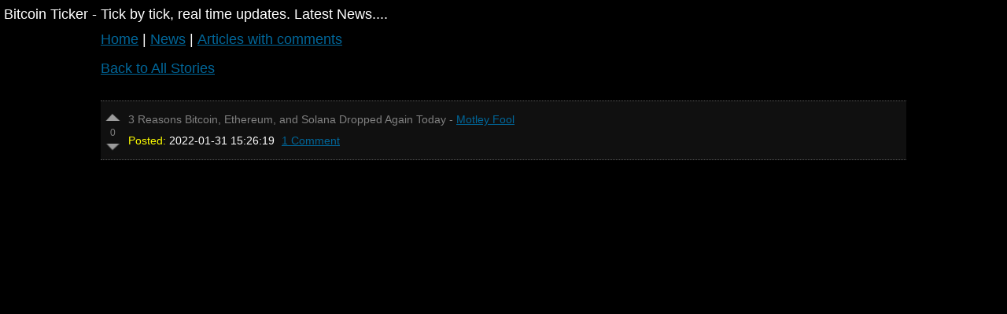

--- FILE ---
content_type: text/html; charset=utf-8
request_url: https://bitcointicker.co/news/95111/
body_size: 1962
content:

<html xmlns="http://www.w3.org/1999/xhtml" xml:lang="en" lang="en">
<head>

<title>Bitcoin Ticker - Tick by tick - Real time updates - News</title>

<style type="text/css">
#Title {float:left;font-family: Arial, Helvetica, sans-serif; font-size: 1.0em; color: white; background-color: black;  padding: 5.1px;}
#candle {float:left;font-family: Arial, Helvetica, sans-serif; font-size: 1.0em; color: white; background-color: black;  padding: 5.1px;}
#LastUpdated {font-family: Arial, Helvetica, sans-serif; font-size: 0.8em; color: white; background-color: black;  padding: 0.1px;}
#version {font-family: Arial, Helvetica, sans-serif; font-size: 0.6em; color: white; background-color: black;  padding: 0.1px;}
#currency {float:right;font-family: Arial, Helvetica, sans-serif; font-size: 0.8em; color: white; background-color: black;  padding: 0.1px;}
#high {font-family: Arial, Helvetica, sans-serif; font-size: 0.8em; color: white; background-color: black;  padding: 0.1px;}
#trade {font-family: Arial, Helvetica, sans-serif; font-size: 0.8em; color: white; background-color: black;  padding: 0.1px;}
#low {font-family: Arial, Helvetica, sans-serif; font-size: 0.8em; color: white; background-color: black;  padding: 0.1px;}
#buy {font-family: Arial, Helvetica, sans-serif; font-size: 0.8em; background-color: black;  padding: 0.1px;color: green}
#sell {font-family: Arial, Helvetica, sans-serif; font-size: 0.8em;background-color: black;  padding: 0.1px;color: red}
#clock { font-family: Arial, Helvetica, sans-serif; font-size: 0.8em; color: white; background-color: black;  padding: 0.1px; }
#lastTrade { float:left;font-family: Arial, Helvetica, sans-serif; font-size: 3.8em; color: white; background-color: black;padding: 7px;}
#tradeTime { float:left;font-family: Arial, Helvetica, sans-serif; font-size: 3.8em; color: white; background-color: black;padding-left: 10px;}
#tradeVol { float:left;font-family: Arial, Helvetica, sans-serif; font-size: 3.8em; color: white; background-color: black;padding: 5px;}
#tradePrice { float:left;font-family: Arial, Helvetica, sans-serif; font-size: 3.8em; color: white; background-color: black;padding: 5px;}
#updateFreq{font-family: Arial, Helvetica, sans-serif; font-size: 0.8em; color: white; background-color: black;  width: 1024px;left: 0;right: 0; margin: auto;border-bottom: 1px dotted #555;}
#hrrow{font-family: Arial, Helvetica, sans-serif; font-size: 0.8em; color: white; background-color: black;  width: 100%;left: 0;right: 0; margin: auto;}
#hightext {font-family: Arial, Helvetica, sans-serif; font-size: 0.8em; color: white; background-color: black;  padding: 0.1px;}
#lowtext {font-family: Arial, Helvetica, sans-serif; font-size: 0.8em; color: white; background-color: black;  padding: 0.1px;}
#buytext {font-family: Arial, Helvetica, sans-serif; font-size: 0.8em; color: green; background-color: black;  padding: 0.1px;}
#selltext {font-family: Arial, Helvetica, sans-serif; font-size: 0.8em; color: red; background-color: black;  padding: 0.1px;}
#item {color:grey;border-top: 1px dotted #555;border-bottom: 1px dotted #555;padding: 10px 5px;background-color: #101010;}
.uparrowgrey{display:inline;float:left;margin-bottom:2px;margin-right:10px;width:20px;height:15px;background-repeat: no-repeat;background-image: url(/news/static/btctimgs.png);background-position: -4px -10px;}
.uparrowgreen{display:inline;float:left;margin-bottom:2px;margin-right:10px;width:20px;height:15px;background-repeat: no-repeat;background-image: url(/news/static/btctimgs.png);background-position: -4px -29px;}
.downarrowgrey{display:inline-block;float:left;margin-right:10px;width:20px;height:15px;background-repeat: no-repeat;background-image: url(/news/static/btctimgs.png);background-position: -27.2px -19.5px;}
.downarrowred{display:inline-block;float:left;margin-right:10px;width:20px;height:15px;background-repeat: no-repeat;background-image: url(/news/static/btctimgs.png);background-position: -27.2px -38px;}
.votenum{font-size:12px;width:20px;text-align:center;display:inline-block;float:left;margin:0;}

</style>

<link href="/news/static/ticker.css" rel="stylesheet" type="text/css">
<script type="text/javascript" src="/news/static/jquery-1.10.2.min.js"></script>
<script type="text/javascript" src="/news/static/newsscriptscomp.js"></script>


<script>
  (function(i,s,o,g,r,a,m){i['GoogleAnalyticsObject']=r;i[r]=i[r]||function(){
  (i[r].q=i[r].q||[]).push(arguments)},i[r].l=1*new Date();a=s.createElement(o),
  m=s.getElementsByTagName(o)[0];a.async=1;a.src=g;m.parentNode.insertBefore(a,m)
  })(window,document,'script','//www.google-analytics.com/analytics.js','ga');

  ga('create', 'UA-40219876-1', 'bitcointicker.co');
  ga('send', 'pageview');

</script>

<script type="text/javascript">
 
var disqus_shortname =  'discussbitcoin'; 

 
(function () {
var s = document.createElement('script'); s.async = true;
s.type = 'text/javascript';
s.src = 'https://' + disqus_shortname + '.disqus.com/count.js';
(document.getElementsByTagName('HEAD')[0] || document.getElementsByTagName('BODY')[0]).appendChild(s);
}());
</script>


</head>

<body>

<div style="clear: both;"> </div>
<div id="Title">Bitcoin Ticker - Tick by tick, real time updates. Latest News....</div>
<div style="clear: both;"> </div>
<div style="width:1024px;left: 0;right: 0; margin: auto;">
<div style="float:right;">


</div>

<div style="float:left;">
<nav>
<a href="/">Home</a> |
<a href="/news/">News</a> |
<a href="/news/comments/">Articles with comments</a>
</nav>

<p><a href="/news/">Back to All Stories</a></p>
</div>
</div>
<div style="clear: both;"> </div>
</br>
<div id="updateFreq">

		<div id="item">
		<div>
		<div class="arrows" style="width:20px">
		<div id="voteup_95111" class="uparrowgrey"></div>
		<div class="votenum"><span id="score_95111">0</span></div>
		<div id="votedown_95111"  class="downarrowgrey"></div>
		</div>

		<div style="overflow:hidden;"><span>3 Reasons Bitcoin, Ethereum, and Solana Dropped Again Today  - </span><a href="https://www.fool.com/investing/2022/01/31/3-reasons-why-bitcoin-ethereum-and-solana-dropped/"> Motley Fool</a></div>
		<div style="margin-left:30px">
		<span style="color:yellow;">Posted:</span>&nbsp;<span style="color:white;margin-right:5px;">2022-01-31 15:26:19</span>
		
		<a href="/news/95111/" data-disqus-identifier='95111'>1 Comment</a>
		
		</div>
		</div>

		</div>



		<div id="disqus_thread"></div>
		<script type="text/javascript">
		     
		    var disqus_shortname = 'discussbitcoin'; 
			var disqus_identifier = "95111";
			var disqus_url = 'https://bitcointicker.co/news/95111/';
			var disqus_title = "3 Reasons Bitcoin, Ethereum, and Solana Dropped Again Today ";
		     
		    (function() {
		        var dsq = document.createElement('script'); dsq.type = 'text/javascript'; dsq.async = true;
		        dsq.src = '//' + disqus_shortname + '.disqus.com/embed.js';
		        (document.getElementsByTagName('head')[0] || document.getElementsByTagName('body')[0]).appendChild(dsq);
		    })();
		</script>
		<noscript>Please enable JavaScript to view the <a href="http://disqus.com/?ref_noscript">comments powered by Disqus.</a></noscript>
		<a href="http://disqus.com" class="dsq-brlink">comments powered by <span class="logo-disqus">Disqus</span></a>


</div>
</body>
</html>


--- FILE ---
content_type: text/css; charset=utf-8
request_url: https://bitcointicker.co/news/static/ticker.css
body_size: 964
content:
* {	padding: 0; margin: 0; vertical-align: top; }

body {
	background-color: #000; 
	font: 18px/1.5em "proxima-nova", Helvetica, Arial, sans-serif;
}

a {	color: #069; }
a:hover { color: #28b; }

h2 {
	margin-top: 15px;
	font: normal 32px "omnes-pro", Helvetica, Arial, sans-serif;
}

h3 {
	color: #666;
}

p {

	margin-top: 10px;

}


body { 
	background-color: #000; 
	color:#fff;
}

button {
	font-size: 18px;
	padding: 1px 7px;
}

input {
	font-size: 18px;
}

input[type=checkbox] {
	margin: 7px;
}

#header {
	position: relative;
	margin: auto;
}

#header h2 {
	margin-left: 10px;
	vertical-align: middle;
	font-size: 42px;
	font-weight: bold;
	text-decoration: none;
	color: #000;
}

#content {
	margin: 0 auto;
	padding: 10px;
}

#footer {
	margin-top: 25px;
	margin-bottom: 10px;
	text-align: center;
	font-size: 12px;
	color: #999;
}
#ticker {
width: 340px;
height:45px;
margin:0px0px 0px 0px;
float:left;
background-color:#000;
}

hr {
background-color: #333;
border: 0px;
color: #333;
height: 2px;
}

#trades {
width: 310px;
height:700px;
margin:5px 5px 0px 5px;
float:right;

}

#tradecell {
width: 310px;
height:28px;
margin:0px 0px 0px 0px;
float:right;
border: 1px solid #CCC;
background-color:#000;
}



.highlowcontainer {
width: 235px;
height:30px;
margin:0px0px 0px 0px;
float:right;
background-color:#000;
}


.high {
width: 100px;
height:30px;
margin:0px0px 0px 0px;
font-size: 0.8em;
float:left;
background-color:#000;
}

.low {
width: 100px;
height:30px;
margin:0px0px 0px 0px;
font-size: 0.8em;
float:left;
background-color:#000;
}


.mins {
	font-family: Arial, Helvetica, sans-serif; 
	font-size: 0.8em; 
	color: white; 
	
	background-color: black;  
	
}

.mins a{
	color:#ccc;
	text-decoration: none;
}

.mins.active a{
	color:#fff;
	font-weight:bold;
	text-decoration: underline;
	
}

.last-trade{
 float:right;
 width:300px;
 font-family: Arial, Helvetica, sans-serif;
 font-size: 1.0em;
 color: white; 
 background-color: black;  
 padding: 1.0px;
 margin:5px 5px 0px 5px;

}

.tradeTime { 
	float:left;
	font-family: Arial, Helvetica, sans-serif; 
	font-size: 0.8em; 
	color: white; 
	background-color: black;
	padding-left: 10px;
	padding-right: 10px;


	
}

.tradeVol { 
	float:left;
	font-family: Arial, Helvetica, sans-serif; 
	font-size: 0.8em; 
	color: white; 
	background-color: black;
	padding-left: 28px;
	padding-right: 0px;

	

	
}



.tradePrice { 
	float:right;
	font-family: Arial, Helvetica, sans-serif; 
	font-size: 0.8em; 
	color: white; 
	background-color: black;
	padding-right: 12px;
	
	
	
}







.demo-container {
	box-sizing: border-box;
	float: left;
	width: 1600px;
	height: 700px;
	padding: 20px 15px 15px 15px;
	margin: 15px auto 30px auto;
	border: 1px solid #000;
	background: #000;
	box-shadow: 0 3px 10px rgba(0,0,0,0.15);
	-o-box-shadow: 0 3px 10px rgba(0,0,0,0.1);
	-ms-box-shadow: 0 3px 10px rgba(0,0,0,0.1);
	-moz-box-shadow: 0 3px 10px rgba(0,0,0,0.1);
	-webkit-box-shadow: 0 3px 10px rgba(0,0,0,0.1);
}

.demo-placeholder {
	width: 1200px;
	height: 500px;
	font-size: 14px;
	line-height: 14px;
	float: left;
	background: #000;
}

.legend table {
	border-spacing: 5px;
	
}


--- FILE ---
content_type: text/javascript; charset=utf-8
request_url: https://bitcointicker.co/news/static/newsscriptscomp.js
body_size: 288
content:
$(function(){$(document).on("click",".uparrowgrey",function(){var a=$(this).attr("id").split("_")[1];if($("#votedown_"+a).hasClass("downarrowred")){$("#votedown_"+a).removeClass("downarrowred").addClass("downarrowgrey")}$.post("/news/vote.php",{id:a,votetype:1},function(b){if(b.result=="success"){$("#voteup_"+a).removeClass("uparrowgrey").addClass("uparrowgreen");$("#score_"+a).html(b.votes)}})});$(document).on("click",".downarrowgrey",function(){var a=$(this).attr("id").split("_")[1];if($("#voteup_"+a).hasClass("uparrowgreen")){$("#voteup_"+a).removeClass("uparrowgreen").addClass("uparrowgrey")}$.post("/news/vote.php",{id:a,votetype:0},function(b){if(b.result=="success"){$("#votedown_"+a).removeClass("downarrowgrey").addClass("downarrowred");$("#score_"+a).html(b.votes)}})})});

--- FILE ---
content_type: text/plain
request_url: https://www.google-analytics.com/j/collect?v=1&_v=j102&a=679569970&t=pageview&_s=1&dl=https%3A%2F%2Fbitcointicker.co%2Fnews%2F95111%2F&ul=en-us%40posix&dt=Bitcoin%20Ticker%20-%20Tick%20by%20tick%20-%20Real%20time%20updates%20-%20News&sr=1280x720&vp=1280x720&_u=IEBAAAABAAAAACAAI~&jid=1708497451&gjid=1549344289&cid=1620949337.1768843160&tid=UA-40219876-1&_gid=1357289965.1768843160&_r=1&_slc=1&z=1853891729
body_size: -451
content:
2,cG-YRDVH4KM40